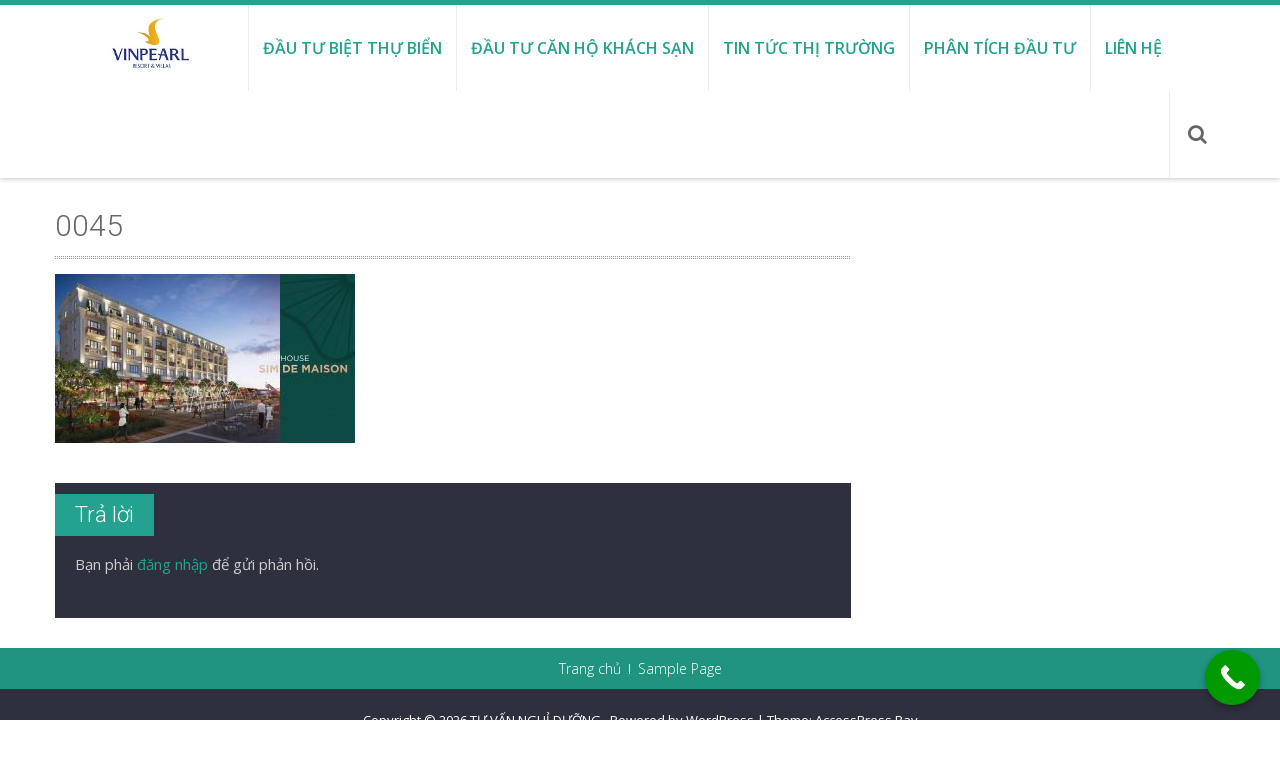

--- FILE ---
content_type: text/html; charset=UTF-8
request_url: https://tuvannghiduong.com/shophouse-sim-de-maison/attachment/0045/
body_size: 11056
content:
<!DOCTYPE html> 
<html lang="vi">
<head>
<meta charset="UTF-8">
<meta name="viewport" content="width=device-width, initial-scale=1, user-scalabe=no">
<title>0045 &#8902; TƯ VẤN NGHỈ DƯỠNG</title>
<link rel="profile" href="https://gmpg.org/xfn/11">
<link rel="pingback" href="https://tuvannghiduong.com/xmlrpc.php">
<!--[if lt IE 9]>
	<script src="https://tuvannghiduong.com/wp-content/themes/accesspress-ray/js/html5.min.js"></script>
<![endif]-->

<meta name='robots' content='index, follow, max-image-preview:large, max-snippet:-1, max-video-preview:-1' />

	<!-- This site is optimized with the Yoast SEO plugin v21.8 - https://yoast.com/wordpress/plugins/seo/ -->
	<title>0045 &#8902; TƯ VẤN NGHỈ DƯỠNG</title>
	<link rel="canonical" href="https://tuvannghiduong.com/shophouse-sim-de-maison/attachment/0045/" />
	<meta property="og:locale" content="vi_VN" />
	<meta property="og:type" content="article" />
	<meta property="og:title" content="0045 &#8902; TƯ VẤN NGHỈ DƯỠNG" />
	<meta property="og:url" content="https://tuvannghiduong.com/shophouse-sim-de-maison/attachment/0045/" />
	<meta property="og:site_name" content="TƯ VẤN NGHỈ DƯỠNG" />
	<meta property="og:image" content="https://tuvannghiduong.com/shophouse-sim-de-maison/attachment/0045" />
	<meta property="og:image:width" content="4000" />
	<meta property="og:image:height" content="2250" />
	<meta property="og:image:type" content="image/jpeg" />
	<meta name="twitter:card" content="summary_large_image" />
	<script type="application/ld+json" class="yoast-schema-graph">{"@context":"https://schema.org","@graph":[{"@type":"WebPage","@id":"https://tuvannghiduong.com/shophouse-sim-de-maison/attachment/0045/","url":"https://tuvannghiduong.com/shophouse-sim-de-maison/attachment/0045/","name":"0045 &#8902; TƯ VẤN NGHỈ DƯỠNG","isPartOf":{"@id":"https://tuvannghiduong.com/#website"},"primaryImageOfPage":{"@id":"https://tuvannghiduong.com/shophouse-sim-de-maison/attachment/0045/#primaryimage"},"image":{"@id":"https://tuvannghiduong.com/shophouse-sim-de-maison/attachment/0045/#primaryimage"},"thumbnailUrl":"https://tuvannghiduong.com/wp-content/uploads/2019/10/0045.jpg","datePublished":"2019-10-09T04:06:49+00:00","dateModified":"2019-10-09T04:06:49+00:00","breadcrumb":{"@id":"https://tuvannghiduong.com/shophouse-sim-de-maison/attachment/0045/#breadcrumb"},"inLanguage":"vi","potentialAction":[{"@type":"ReadAction","target":["https://tuvannghiduong.com/shophouse-sim-de-maison/attachment/0045/"]}]},{"@type":"ImageObject","inLanguage":"vi","@id":"https://tuvannghiduong.com/shophouse-sim-de-maison/attachment/0045/#primaryimage","url":"https://tuvannghiduong.com/wp-content/uploads/2019/10/0045.jpg","contentUrl":"https://tuvannghiduong.com/wp-content/uploads/2019/10/0045.jpg","width":4000,"height":2250},{"@type":"BreadcrumbList","@id":"https://tuvannghiduong.com/shophouse-sim-de-maison/attachment/0045/#breadcrumb","itemListElement":[{"@type":"ListItem","position":1,"name":"Home","item":"https://tuvannghiduong.com/"},{"@type":"ListItem","position":2,"name":"SHOPHOUSE SIM DE MAISON","item":"https://tuvannghiduong.com/shophouse-sim-de-maison/"},{"@type":"ListItem","position":3,"name":"0045"}]},{"@type":"WebSite","@id":"https://tuvannghiduong.com/#website","url":"https://tuvannghiduong.com/","name":"TƯ VẤN NGHỈ DƯỠNG","description":"HOTLINE 0937092888","potentialAction":[{"@type":"SearchAction","target":{"@type":"EntryPoint","urlTemplate":"https://tuvannghiduong.com/?s={search_term_string}"},"query-input":"required name=search_term_string"}],"inLanguage":"vi"}]}</script>
	<!-- / Yoast SEO plugin. -->


<link rel='dns-prefetch' href='//fonts.googleapis.com' />
<link rel="alternate" type="application/rss+xml" title="Dòng thông tin TƯ VẤN NGHỈ DƯỠNG &raquo;" href="https://tuvannghiduong.com/feed/" />
<link rel="alternate" type="application/rss+xml" title="Dòng phản hồi TƯ VẤN NGHỈ DƯỠNG &raquo;" href="https://tuvannghiduong.com/comments/feed/" />
<link rel="alternate" type="application/rss+xml" title="TƯ VẤN NGHỈ DƯỠNG &raquo; 0045 Dòng phản hồi" href="https://tuvannghiduong.com/shophouse-sim-de-maison/attachment/0045/feed/" />
<script type="text/javascript">
/* <![CDATA[ */
window._wpemojiSettings = {"baseUrl":"https:\/\/s.w.org\/images\/core\/emoji\/14.0.0\/72x72\/","ext":".png","svgUrl":"https:\/\/s.w.org\/images\/core\/emoji\/14.0.0\/svg\/","svgExt":".svg","source":{"concatemoji":"https:\/\/tuvannghiduong.com\/wp-includes\/js\/wp-emoji-release.min.js?ver=6.4.7"}};
/*! This file is auto-generated */
!function(i,n){var o,s,e;function c(e){try{var t={supportTests:e,timestamp:(new Date).valueOf()};sessionStorage.setItem(o,JSON.stringify(t))}catch(e){}}function p(e,t,n){e.clearRect(0,0,e.canvas.width,e.canvas.height),e.fillText(t,0,0);var t=new Uint32Array(e.getImageData(0,0,e.canvas.width,e.canvas.height).data),r=(e.clearRect(0,0,e.canvas.width,e.canvas.height),e.fillText(n,0,0),new Uint32Array(e.getImageData(0,0,e.canvas.width,e.canvas.height).data));return t.every(function(e,t){return e===r[t]})}function u(e,t,n){switch(t){case"flag":return n(e,"\ud83c\udff3\ufe0f\u200d\u26a7\ufe0f","\ud83c\udff3\ufe0f\u200b\u26a7\ufe0f")?!1:!n(e,"\ud83c\uddfa\ud83c\uddf3","\ud83c\uddfa\u200b\ud83c\uddf3")&&!n(e,"\ud83c\udff4\udb40\udc67\udb40\udc62\udb40\udc65\udb40\udc6e\udb40\udc67\udb40\udc7f","\ud83c\udff4\u200b\udb40\udc67\u200b\udb40\udc62\u200b\udb40\udc65\u200b\udb40\udc6e\u200b\udb40\udc67\u200b\udb40\udc7f");case"emoji":return!n(e,"\ud83e\udef1\ud83c\udffb\u200d\ud83e\udef2\ud83c\udfff","\ud83e\udef1\ud83c\udffb\u200b\ud83e\udef2\ud83c\udfff")}return!1}function f(e,t,n){var r="undefined"!=typeof WorkerGlobalScope&&self instanceof WorkerGlobalScope?new OffscreenCanvas(300,150):i.createElement("canvas"),a=r.getContext("2d",{willReadFrequently:!0}),o=(a.textBaseline="top",a.font="600 32px Arial",{});return e.forEach(function(e){o[e]=t(a,e,n)}),o}function t(e){var t=i.createElement("script");t.src=e,t.defer=!0,i.head.appendChild(t)}"undefined"!=typeof Promise&&(o="wpEmojiSettingsSupports",s=["flag","emoji"],n.supports={everything:!0,everythingExceptFlag:!0},e=new Promise(function(e){i.addEventListener("DOMContentLoaded",e,{once:!0})}),new Promise(function(t){var n=function(){try{var e=JSON.parse(sessionStorage.getItem(o));if("object"==typeof e&&"number"==typeof e.timestamp&&(new Date).valueOf()<e.timestamp+604800&&"object"==typeof e.supportTests)return e.supportTests}catch(e){}return null}();if(!n){if("undefined"!=typeof Worker&&"undefined"!=typeof OffscreenCanvas&&"undefined"!=typeof URL&&URL.createObjectURL&&"undefined"!=typeof Blob)try{var e="postMessage("+f.toString()+"("+[JSON.stringify(s),u.toString(),p.toString()].join(",")+"));",r=new Blob([e],{type:"text/javascript"}),a=new Worker(URL.createObjectURL(r),{name:"wpTestEmojiSupports"});return void(a.onmessage=function(e){c(n=e.data),a.terminate(),t(n)})}catch(e){}c(n=f(s,u,p))}t(n)}).then(function(e){for(var t in e)n.supports[t]=e[t],n.supports.everything=n.supports.everything&&n.supports[t],"flag"!==t&&(n.supports.everythingExceptFlag=n.supports.everythingExceptFlag&&n.supports[t]);n.supports.everythingExceptFlag=n.supports.everythingExceptFlag&&!n.supports.flag,n.DOMReady=!1,n.readyCallback=function(){n.DOMReady=!0}}).then(function(){return e}).then(function(){var e;n.supports.everything||(n.readyCallback(),(e=n.source||{}).concatemoji?t(e.concatemoji):e.wpemoji&&e.twemoji&&(t(e.twemoji),t(e.wpemoji)))}))}((window,document),window._wpemojiSettings);
/* ]]> */
</script>
<style id='wp-emoji-styles-inline-css' type='text/css'>

	img.wp-smiley, img.emoji {
		display: inline !important;
		border: none !important;
		box-shadow: none !important;
		height: 1em !important;
		width: 1em !important;
		margin: 0 0.07em !important;
		vertical-align: -0.1em !important;
		background: none !important;
		padding: 0 !important;
	}
</style>
<link rel='stylesheet' id='wp-block-library-css' href='https://tuvannghiduong.com/wp-includes/css/dist/block-library/style.min.css?ver=6.4.7' type='text/css' media='all' />
<style id='classic-theme-styles-inline-css' type='text/css'>
/*! This file is auto-generated */
.wp-block-button__link{color:#fff;background-color:#32373c;border-radius:9999px;box-shadow:none;text-decoration:none;padding:calc(.667em + 2px) calc(1.333em + 2px);font-size:1.125em}.wp-block-file__button{background:#32373c;color:#fff;text-decoration:none}
</style>
<style id='global-styles-inline-css' type='text/css'>
body{--wp--preset--color--black: #000000;--wp--preset--color--cyan-bluish-gray: #abb8c3;--wp--preset--color--white: #ffffff;--wp--preset--color--pale-pink: #f78da7;--wp--preset--color--vivid-red: #cf2e2e;--wp--preset--color--luminous-vivid-orange: #ff6900;--wp--preset--color--luminous-vivid-amber: #fcb900;--wp--preset--color--light-green-cyan: #7bdcb5;--wp--preset--color--vivid-green-cyan: #00d084;--wp--preset--color--pale-cyan-blue: #8ed1fc;--wp--preset--color--vivid-cyan-blue: #0693e3;--wp--preset--color--vivid-purple: #9b51e0;--wp--preset--gradient--vivid-cyan-blue-to-vivid-purple: linear-gradient(135deg,rgba(6,147,227,1) 0%,rgb(155,81,224) 100%);--wp--preset--gradient--light-green-cyan-to-vivid-green-cyan: linear-gradient(135deg,rgb(122,220,180) 0%,rgb(0,208,130) 100%);--wp--preset--gradient--luminous-vivid-amber-to-luminous-vivid-orange: linear-gradient(135deg,rgba(252,185,0,1) 0%,rgba(255,105,0,1) 100%);--wp--preset--gradient--luminous-vivid-orange-to-vivid-red: linear-gradient(135deg,rgba(255,105,0,1) 0%,rgb(207,46,46) 100%);--wp--preset--gradient--very-light-gray-to-cyan-bluish-gray: linear-gradient(135deg,rgb(238,238,238) 0%,rgb(169,184,195) 100%);--wp--preset--gradient--cool-to-warm-spectrum: linear-gradient(135deg,rgb(74,234,220) 0%,rgb(151,120,209) 20%,rgb(207,42,186) 40%,rgb(238,44,130) 60%,rgb(251,105,98) 80%,rgb(254,248,76) 100%);--wp--preset--gradient--blush-light-purple: linear-gradient(135deg,rgb(255,206,236) 0%,rgb(152,150,240) 100%);--wp--preset--gradient--blush-bordeaux: linear-gradient(135deg,rgb(254,205,165) 0%,rgb(254,45,45) 50%,rgb(107,0,62) 100%);--wp--preset--gradient--luminous-dusk: linear-gradient(135deg,rgb(255,203,112) 0%,rgb(199,81,192) 50%,rgb(65,88,208) 100%);--wp--preset--gradient--pale-ocean: linear-gradient(135deg,rgb(255,245,203) 0%,rgb(182,227,212) 50%,rgb(51,167,181) 100%);--wp--preset--gradient--electric-grass: linear-gradient(135deg,rgb(202,248,128) 0%,rgb(113,206,126) 100%);--wp--preset--gradient--midnight: linear-gradient(135deg,rgb(2,3,129) 0%,rgb(40,116,252) 100%);--wp--preset--font-size--small: 13px;--wp--preset--font-size--medium: 20px;--wp--preset--font-size--large: 36px;--wp--preset--font-size--x-large: 42px;--wp--preset--spacing--20: 0.44rem;--wp--preset--spacing--30: 0.67rem;--wp--preset--spacing--40: 1rem;--wp--preset--spacing--50: 1.5rem;--wp--preset--spacing--60: 2.25rem;--wp--preset--spacing--70: 3.38rem;--wp--preset--spacing--80: 5.06rem;--wp--preset--shadow--natural: 6px 6px 9px rgba(0, 0, 0, 0.2);--wp--preset--shadow--deep: 12px 12px 50px rgba(0, 0, 0, 0.4);--wp--preset--shadow--sharp: 6px 6px 0px rgba(0, 0, 0, 0.2);--wp--preset--shadow--outlined: 6px 6px 0px -3px rgba(255, 255, 255, 1), 6px 6px rgba(0, 0, 0, 1);--wp--preset--shadow--crisp: 6px 6px 0px rgba(0, 0, 0, 1);}:where(.is-layout-flex){gap: 0.5em;}:where(.is-layout-grid){gap: 0.5em;}body .is-layout-flow > .alignleft{float: left;margin-inline-start: 0;margin-inline-end: 2em;}body .is-layout-flow > .alignright{float: right;margin-inline-start: 2em;margin-inline-end: 0;}body .is-layout-flow > .aligncenter{margin-left: auto !important;margin-right: auto !important;}body .is-layout-constrained > .alignleft{float: left;margin-inline-start: 0;margin-inline-end: 2em;}body .is-layout-constrained > .alignright{float: right;margin-inline-start: 2em;margin-inline-end: 0;}body .is-layout-constrained > .aligncenter{margin-left: auto !important;margin-right: auto !important;}body .is-layout-constrained > :where(:not(.alignleft):not(.alignright):not(.alignfull)){max-width: var(--wp--style--global--content-size);margin-left: auto !important;margin-right: auto !important;}body .is-layout-constrained > .alignwide{max-width: var(--wp--style--global--wide-size);}body .is-layout-flex{display: flex;}body .is-layout-flex{flex-wrap: wrap;align-items: center;}body .is-layout-flex > *{margin: 0;}body .is-layout-grid{display: grid;}body .is-layout-grid > *{margin: 0;}:where(.wp-block-columns.is-layout-flex){gap: 2em;}:where(.wp-block-columns.is-layout-grid){gap: 2em;}:where(.wp-block-post-template.is-layout-flex){gap: 1.25em;}:where(.wp-block-post-template.is-layout-grid){gap: 1.25em;}.has-black-color{color: var(--wp--preset--color--black) !important;}.has-cyan-bluish-gray-color{color: var(--wp--preset--color--cyan-bluish-gray) !important;}.has-white-color{color: var(--wp--preset--color--white) !important;}.has-pale-pink-color{color: var(--wp--preset--color--pale-pink) !important;}.has-vivid-red-color{color: var(--wp--preset--color--vivid-red) !important;}.has-luminous-vivid-orange-color{color: var(--wp--preset--color--luminous-vivid-orange) !important;}.has-luminous-vivid-amber-color{color: var(--wp--preset--color--luminous-vivid-amber) !important;}.has-light-green-cyan-color{color: var(--wp--preset--color--light-green-cyan) !important;}.has-vivid-green-cyan-color{color: var(--wp--preset--color--vivid-green-cyan) !important;}.has-pale-cyan-blue-color{color: var(--wp--preset--color--pale-cyan-blue) !important;}.has-vivid-cyan-blue-color{color: var(--wp--preset--color--vivid-cyan-blue) !important;}.has-vivid-purple-color{color: var(--wp--preset--color--vivid-purple) !important;}.has-black-background-color{background-color: var(--wp--preset--color--black) !important;}.has-cyan-bluish-gray-background-color{background-color: var(--wp--preset--color--cyan-bluish-gray) !important;}.has-white-background-color{background-color: var(--wp--preset--color--white) !important;}.has-pale-pink-background-color{background-color: var(--wp--preset--color--pale-pink) !important;}.has-vivid-red-background-color{background-color: var(--wp--preset--color--vivid-red) !important;}.has-luminous-vivid-orange-background-color{background-color: var(--wp--preset--color--luminous-vivid-orange) !important;}.has-luminous-vivid-amber-background-color{background-color: var(--wp--preset--color--luminous-vivid-amber) !important;}.has-light-green-cyan-background-color{background-color: var(--wp--preset--color--light-green-cyan) !important;}.has-vivid-green-cyan-background-color{background-color: var(--wp--preset--color--vivid-green-cyan) !important;}.has-pale-cyan-blue-background-color{background-color: var(--wp--preset--color--pale-cyan-blue) !important;}.has-vivid-cyan-blue-background-color{background-color: var(--wp--preset--color--vivid-cyan-blue) !important;}.has-vivid-purple-background-color{background-color: var(--wp--preset--color--vivid-purple) !important;}.has-black-border-color{border-color: var(--wp--preset--color--black) !important;}.has-cyan-bluish-gray-border-color{border-color: var(--wp--preset--color--cyan-bluish-gray) !important;}.has-white-border-color{border-color: var(--wp--preset--color--white) !important;}.has-pale-pink-border-color{border-color: var(--wp--preset--color--pale-pink) !important;}.has-vivid-red-border-color{border-color: var(--wp--preset--color--vivid-red) !important;}.has-luminous-vivid-orange-border-color{border-color: var(--wp--preset--color--luminous-vivid-orange) !important;}.has-luminous-vivid-amber-border-color{border-color: var(--wp--preset--color--luminous-vivid-amber) !important;}.has-light-green-cyan-border-color{border-color: var(--wp--preset--color--light-green-cyan) !important;}.has-vivid-green-cyan-border-color{border-color: var(--wp--preset--color--vivid-green-cyan) !important;}.has-pale-cyan-blue-border-color{border-color: var(--wp--preset--color--pale-cyan-blue) !important;}.has-vivid-cyan-blue-border-color{border-color: var(--wp--preset--color--vivid-cyan-blue) !important;}.has-vivid-purple-border-color{border-color: var(--wp--preset--color--vivid-purple) !important;}.has-vivid-cyan-blue-to-vivid-purple-gradient-background{background: var(--wp--preset--gradient--vivid-cyan-blue-to-vivid-purple) !important;}.has-light-green-cyan-to-vivid-green-cyan-gradient-background{background: var(--wp--preset--gradient--light-green-cyan-to-vivid-green-cyan) !important;}.has-luminous-vivid-amber-to-luminous-vivid-orange-gradient-background{background: var(--wp--preset--gradient--luminous-vivid-amber-to-luminous-vivid-orange) !important;}.has-luminous-vivid-orange-to-vivid-red-gradient-background{background: var(--wp--preset--gradient--luminous-vivid-orange-to-vivid-red) !important;}.has-very-light-gray-to-cyan-bluish-gray-gradient-background{background: var(--wp--preset--gradient--very-light-gray-to-cyan-bluish-gray) !important;}.has-cool-to-warm-spectrum-gradient-background{background: var(--wp--preset--gradient--cool-to-warm-spectrum) !important;}.has-blush-light-purple-gradient-background{background: var(--wp--preset--gradient--blush-light-purple) !important;}.has-blush-bordeaux-gradient-background{background: var(--wp--preset--gradient--blush-bordeaux) !important;}.has-luminous-dusk-gradient-background{background: var(--wp--preset--gradient--luminous-dusk) !important;}.has-pale-ocean-gradient-background{background: var(--wp--preset--gradient--pale-ocean) !important;}.has-electric-grass-gradient-background{background: var(--wp--preset--gradient--electric-grass) !important;}.has-midnight-gradient-background{background: var(--wp--preset--gradient--midnight) !important;}.has-small-font-size{font-size: var(--wp--preset--font-size--small) !important;}.has-medium-font-size{font-size: var(--wp--preset--font-size--medium) !important;}.has-large-font-size{font-size: var(--wp--preset--font-size--large) !important;}.has-x-large-font-size{font-size: var(--wp--preset--font-size--x-large) !important;}
.wp-block-navigation a:where(:not(.wp-element-button)){color: inherit;}
:where(.wp-block-post-template.is-layout-flex){gap: 1.25em;}:where(.wp-block-post-template.is-layout-grid){gap: 1.25em;}
:where(.wp-block-columns.is-layout-flex){gap: 2em;}:where(.wp-block-columns.is-layout-grid){gap: 2em;}
.wp-block-pullquote{font-size: 1.5em;line-height: 1.6;}
</style>
<link rel='stylesheet' id='accesspress-ray-font-css-css' href='https://tuvannghiduong.com/wp-content/themes/accesspress-ray/css/fonts.css?ver=6.4.7' type='text/css' media='all' />
<link rel='stylesheet' id='accesspress-ray-google-fonts-css' href='//fonts.googleapis.com/css?family=Open+Sans%3A400%2C400italic%2C300italic%2C300%2C600%2C600italic%7CLato%3A400%2C100%2C300%2C700%7CJosefin+Slab%3A400%2C100%2C100italic%2C300%2C300italic%2C400italic%2C600%2C600italic%2C700%2C700italic%7CRoboto%3A400%2C100%2C100italic%2C300%2C300italic%2C400italic%2C500%2C500italic%2C700italic%2C700%2C900%2C900italic&#038;ver=6.4.7' type='text/css' media='all' />
<link rel='stylesheet' id='accesspress-ray-font-awesome-css' href='https://tuvannghiduong.com/wp-content/themes/accesspress-ray/css/fontawesome/css/font-awesome.min.css?ver=6.4.7' type='text/css' media='all' />
<link rel='stylesheet' id='accesspress-ray-fancybox-css-css' href='https://tuvannghiduong.com/wp-content/themes/accesspress-ray/css/nivo-lightbox.css?ver=6.4.7' type='text/css' media='all' />
<link rel='stylesheet' id='accesspress-ray-bx-slider-style-css' href='https://tuvannghiduong.com/wp-content/themes/accesspress-ray/css/jquery.bxslider.css?ver=6.4.7' type='text/css' media='all' />
<link rel='stylesheet' id='accesspress-ray-lightslider-style-css' href='https://tuvannghiduong.com/wp-content/themes/accesspress-ray/css/lightslider.css?ver=6.4.7' type='text/css' media='all' />
<link rel='stylesheet' id='accesspress_ray_woocommerce_style-css' href='https://tuvannghiduong.com/wp-content/themes/accesspress-ray/woocommerce/woocommerce-style.css?ver=6.4.7' type='text/css' media='all' />
<link rel='stylesheet' id='accesspress-ray-style-css' href='https://tuvannghiduong.com/wp-content/themes/accesspress-ray/style.css?ver=6.4.7' type='text/css' media='all' />
<link rel='stylesheet' id='accesspress-ray-responsive-css' href='https://tuvannghiduong.com/wp-content/themes/accesspress-ray/css/responsive.css?ver=6.4.7' type='text/css' media='all' />
<link rel='stylesheet' id='tablepress-default-css' href='https://tuvannghiduong.com/wp-content/plugins/tablepress/css/build/default.css?ver=2.2.4' type='text/css' media='all' />
<link rel='stylesheet' id='call-now-button-modern-style-css' href='https://tuvannghiduong.com/wp-content/plugins/call-now-button/resources/style/modern.css?ver=1.4.2' type='text/css' media='all' />
<script type="text/javascript" src="https://tuvannghiduong.com/wp-includes/js/jquery/jquery.min.js?ver=3.7.1" id="jquery-core-js"></script>
<script type="text/javascript" src="https://tuvannghiduong.com/wp-includes/js/jquery/jquery-migrate.min.js?ver=3.4.1" id="jquery-migrate-js"></script>
<link rel="https://api.w.org/" href="https://tuvannghiduong.com/wp-json/" /><link rel="alternate" type="application/json" href="https://tuvannghiduong.com/wp-json/wp/v2/media/2705" /><link rel="EditURI" type="application/rsd+xml" title="RSD" href="https://tuvannghiduong.com/xmlrpc.php?rsd" />
<meta name="generator" content="WordPress 6.4.7" />
<link rel='shortlink' href='https://tuvannghiduong.com/?p=2705' />
<link rel="alternate" type="application/json+oembed" href="https://tuvannghiduong.com/wp-json/oembed/1.0/embed?url=https%3A%2F%2Ftuvannghiduong.com%2Fshophouse-sim-de-maison%2Fattachment%2F0045%2F" />
<link rel="alternate" type="text/xml+oembed" href="https://tuvannghiduong.com/wp-json/oembed/1.0/embed?url=https%3A%2F%2Ftuvannghiduong.com%2Fshophouse-sim-de-maison%2Fattachment%2F0045%2F&#038;format=xml" />
            <style>
                body {
                    -webkit-touch-callout: none;
                    -webkit-user-select: none;
                    -khtml-user-select: none;
                    -moz-user-select: none;
                    -ms-user-select: none;
                    user-select: none;
                }
            </style>


            <script type="text/javascript">
                //<![CDATA[
                document.onkeypress = function(event) {
                    event = (event || window.event);
                    if (event.keyCode === 123) {
                        //alert('No F-12');
                        return false;
                    }
                };
                document.onmousedown = function(event) {
                    event = (event || window.event);
                    if (event.keyCode === 123) {
                        //alert('No F-keys');
                        return false;
                    }
                };
                document.onkeydown = function(event) {
                    event = (event || window.event);
                    if (event.keyCode === 123) {
                        //alert('No F-keys');
                        return false;
                    }
                };

                function contentprotector() {
                    return false;
                }
                function mousehandler(e) {
                    var myevent = (isNS) ? e : event;
                    var eventbutton = (isNS) ? myevent.which : myevent.button;
                    if ((eventbutton === 2) || (eventbutton === 3))
                        return false;
                }
                document.oncontextmenu = contentprotector;
                document.onmouseup = contentprotector;
                var isCtrl = false;
                window.onkeyup = function(e)
                {
                    if (e.which === 17)
                        isCtrl = false;
                }

                window.onkeydown = function(e)
                {
                    if (e.which === 17)
                        isCtrl = true;
                    if (((e.which === 85) || (e.which === 65) || (e.which === 80) || (e.which === 88) || (e.which === 67) || (e.which === 86) || (e.which === 83)) && isCtrl === true)
                    {
                        return false;
                    }
                }
                isCtrl = false;
                document.ondragstart = contentprotector;
                //]]>
            </script>
            <style type="text/css"></style>	<style type="text/css">
		header.site-header {
			border-top:5px solid #23A38F;
		}
		#site-navigation .menu > ul > li > a, #site-navigation .menu ul ul li > a:hover, #site-navigation .menu ul ul li.current_page_item > a, .featured-post .view-more, .footer-wrap a:hover, .sidebar ul li a:hover, a, .sidebar ul li:before {
			color: #23A38F;
		}
		#site-navigation .menu ul ul {
			border-bottom:2px solid #23A38F;
			border-top:2px solid #23A38F;
		}
		.featured-section, .featured-post .view-more:hover, .events-section .view-all, .business-section, #top-footer, .sidebar .widget-title, #comments h3, .read-more-btn .read-icon-wrap, #comments h2.comments-title, .comment-author .fn .url:hover, .sidebar .tagcloud a {
			background:#23A38F;
		}
		.read-more-btn, .read-more-btn:hover .read-icon-wrap, .events-section .bx-wrapper .bx-pager.bx-default-pager a,
		.event-list-wrapper .lSSlideOuter .lSPager.lSpg > li a {
			background: #3aad9b;
		}
		.featured-post .view-more {
			border: 1px solid #23A38F;
		}
		.slider-caption .caption-title, .slider-caption .caption-description {
			background: rgba(35,163,143,0.5);
		}
		.events-section .view-all:hover, #top-footer input, #top-footer textarea, #top-footer input[type="submit"], footer #middle-footer, .footer-socials a {
			background: #209381 ;
		}
		.clients-say-section .bx-wrapper .bx-pager.bx-default-pager a, .sidebar .widget_search .searchsubmit, .read-more-btn:hover {
			background: none repeat scroll 0 0 #23A38F;
		}
		.sidebar .widget-title:after{
			border-color: transparent #209381 #209381 transparent;
		}

		#site-navigation .menu > ul > li:hover > a:before, #site-navigation .menu > ul > li.current_page_item > a:before, #site-navigation .menu > ul > li.current-menu-item > a:before, #site-navigation .menu > ul > li.current_page_ancestor > a:before, #site-navigation .menu > ul > li.current-menu-ancestor > a:before, 
		#slider-banner .bx-wrapper .bx-pager.bx-default-pager a:after,
		.navigation .nav-links a, .slider-caption br + a, .bttn, button, input[type="button"], input[type="reset"], input[type="submit"],
		.events-section .bx-wrapper .bx-pager.bx-default-pager a:hover, .events-section .bx-wrapper .bx-pager.bx-default-pager a.active,
		.clients-say-section .bx-wrapper .bx-pager.bx-default-pager a.active, .clients-say-section .bx-wrapper .bx-pager.bx-default-pager a:hover,.footer-socials a:hover,
		.event-list-wrapper .lSSlideOuter .lSPager.lSpg > li.active a,
		.event-list-wrapper .lSSlideOuter .lSPager.lSpg > li:hover a {
			background: #f0563d;
		}
		#slider-banner .bx-wrapper .bx-pager.bx-default-pager a {
			box-shadow:0 0 0 2px #f0563d inset;
		}
		.navigation .nav-links a:hover, .bttn:hover, button, input[type="button"]:hover, input[type="reset"]:hover, input[type="submit"]:hover, .slider-caption br + a:hover {
			background: #d84d37 ;
		}
		.events-section .event-list .event-date {
			background: none repeat scroll 0 0 #f0563d;
		}

	</style>
<style type="text/css">.recentcomments a{display:inline !important;padding:0 !important;margin:0 !important;}</style>	<style type="text/css">
			.site-title a,
		.site-description {
			color: #fcfcfc;
		}
		</style>
	<link rel="icon" href="https://tuvannghiduong.com/wp-content/uploads/2019/09/ảnh_Viber_2019-06-04_09-27-48.jpg" sizes="32x32" />
<link rel="icon" href="https://tuvannghiduong.com/wp-content/uploads/2019/09/ảnh_Viber_2019-06-04_09-27-48.jpg" sizes="192x192" />
<link rel="apple-touch-icon" href="https://tuvannghiduong.com/wp-content/uploads/2019/09/ảnh_Viber_2019-06-04_09-27-48.jpg" />
<meta name="msapplication-TileImage" content="https://tuvannghiduong.com/wp-content/uploads/2019/09/ảnh_Viber_2019-06-04_09-27-48.jpg" />
</head>

<body data-rsssl=1 class="attachment attachment-template-default single single-attachment postid-2705 attachmentid-2705 attachment-jpeg default-template-design site-logo-left  columns-3">
<div id="page" class="site">
<header id="masthead" class="site-header">
    <div id="top-header">
		<div class="ak-container">

			<div class="header-wrap clearfix logo-left">
				<div class="site-branding main-logo">
					<a href="https://tuvannghiduong.com/">				
											<img src="https://tuvannghiduong.com/wp-content/uploads/2016/11/logo-vinpearl-moi.jpg" alt="TƯ VẤN NGHỈ DƯỠNG">
							
					</a>		
				</div><!-- .site-branding -->        		

				<nav id="site-navigation" class="main-navigation">
					<h1 class="menu-toggle">Menu</h1>

						<div class="menu"><ul class="clearfix" id="menu-tuan"><li id="menu-item-57" class="menu-item menu-item-type-taxonomy menu-item-object-category menu-item-has-children menu-item-57"><a href="https://tuvannghiduong.com/category/biet-thu/"><b>ĐẦU TƯ BIỆT THỰ BIỂN</b></b><b></b></b></a>
<ul class="sub-menu">
	<li id="menu-item-3196" class="menu-item menu-item-type-post_type menu-item-object-post menu-item-3196"><a href="https://tuvannghiduong.com/shantira-hoi-an/"><b>SHANTIRA HỘI AN RESORT &#038; SPA</b><b></b></a></li>
	<li id="menu-item-2546" class="menu-item menu-item-type-taxonomy menu-item-object-category menu-item-2546"><a href="https://tuvannghiduong.com/category/sieu-du-an-sim-island-phu-quoc/">SIÊU DỰ ÁN SIM ISLAND PHÚ QUỐC</a></li>
	<li id="menu-item-1346" class="menu-item menu-item-type-taxonomy menu-item-object-category menu-item-1346"><a href="https://tuvannghiduong.com/category/biet-thu/vinpearl-quang-nam/"><b>VINPEARL QUẢNG NAM</b></b><b></b></b></a></li>
	<li id="menu-item-3700" class="menu-item menu-item-type-taxonomy menu-item-object-category menu-item-has-children menu-item-3700"><a href="https://tuvannghiduong.com/category/legacy-hill-hoa-binh-2/">LEGACY HILL HÒA BÌNH</a>
	<ul class="sub-menu">
		<li id="menu-item-3699" class="menu-item menu-item-type-post_type menu-item-object-post menu-item-3699"><a href="https://tuvannghiduong.com/legacy-hill-hoa-binh/">LEGACY HILL HÒA BÌNH</a></li>
	</ul>
</li>
	<li id="menu-item-348" class="menu-item menu-item-type-taxonomy menu-item-object-category menu-item-348"><a href="https://tuvannghiduong.com/category/biet-thu/vinpearl-cua-hoi-nghe-an/"><b>VINPEARL CỬA HỘI NGHỆ AN</b></b><b></b></b></a></li>
	<li id="menu-item-628" class="menu-item menu-item-type-taxonomy menu-item-object-category menu-item-628"><a href="https://tuvannghiduong.com/category/biet-thu/vinpearl-cua-dai-hoi-an/"><b>VINPEARL CỬA ĐẠI HỘI AN</b></b><b></b></b></a></li>
	<li id="menu-item-1266" class="menu-item menu-item-type-taxonomy menu-item-object-category menu-item-1266"><a href="https://tuvannghiduong.com/category/biet-thu/movenpick-resort-villas/"><b>MOVENPICK RESORT &#038; VILLAS</b></b><b></b></b></a></li>
	<li id="menu-item-166" class="menu-item menu-item-type-taxonomy menu-item-object-category menu-item-166"><a href="https://tuvannghiduong.com/category/biet-thu/vinpearl-resort-villas-nha-trang/vinpearl-bai-dai-nha-trang/"><b>VINPEARL BÃI DÀI NHA TRANG</b></b><b></b></b></a></li>
	<li id="menu-item-510" class="menu-item menu-item-type-taxonomy menu-item-object-category menu-item-510"><a href="https://tuvannghiduong.com/category/biet-thu/vinpearl-resort-villas-nha-trang/vinpearl-bai-tru-nha-trang/"><b>VINPEARL BÃI TRŨ NHA TRANG</b></b><b></b></b></a></li>
	<li id="menu-item-516" class="menu-item menu-item-type-taxonomy menu-item-object-category menu-item-516"><a href="https://tuvannghiduong.com/category/biet-thu/vinpearl-resort-villas-nha-trang/nha-trang-golf-land/"><b>VINPEARL NHA TRANG GOLF LAND</b></b><b></b></b></a></li>
	<li id="menu-item-58" class="menu-item menu-item-type-taxonomy menu-item-object-category menu-item-has-children menu-item-58"><a href="https://tuvannghiduong.com/category/biet-thu/vinpearl-resort-villas-phu-quoc/"><b>VINPEARL  PHÚ QUỐC</b></b><b></b></b></a>
	<ul class="sub-menu">
		<li id="menu-item-59" class="menu-item menu-item-type-taxonomy menu-item-object-category menu-item-59"><a href="https://tuvannghiduong.com/category/biet-thu/vinpearl-resort-villas-phu-quoc/vinpearl-resort-villas-phu-quoc-3/"><b>VINPEARL RESORT &#038; VILLAS PHÚ QUỐC 3</b></b><b></b></b></a></li>
		<li id="menu-item-500" class="menu-item menu-item-type-taxonomy menu-item-object-category menu-item-500"><a href="https://tuvannghiduong.com/category/biet-thu/vinpearl-resort-villas-phu-quoc/vinpearl-resort-villas-phu-quoc-4/"><b>VINPEARL RESORT &#038; VILLAS PHÚ QUỐC 4</b></b><b></b></b></a></li>
	</ul>
</li>
</ul>
</li>
<li id="menu-item-53" class="menu-item menu-item-type-taxonomy menu-item-object-category menu-item-has-children menu-item-53"><a href="https://tuvannghiduong.com/category/can-ho-khach-san/"><b>ĐẦU TƯ CĂN HỘ KHÁCH SẠN</b></b><b></b></b></a>
<ul class="sub-menu">
	<li id="menu-item-1265" class="menu-item menu-item-type-taxonomy menu-item-object-category menu-item-has-children menu-item-1265"><a href="https://tuvannghiduong.com/category/can-ho-khach-san/movenpick-condotel/"><b>MOVENPICK CONDOTEL</b></b><b></b></b></a>
	<ul class="sub-menu">
		<li id="menu-item-263" class="menu-item menu-item-type-taxonomy menu-item-object-category menu-item-263"><a href="https://tuvannghiduong.com/category/can-ho-khach-san/movenpick-cam-ranh-condotel/"><b>MOVENPICK CAM RANH CONDOTEL</b></b><b></b></b></a></li>
		<li id="menu-item-1267" class="menu-item menu-item-type-taxonomy menu-item-object-category menu-item-1267"><a href="https://tuvannghiduong.com/category/can-ho-khach-san/movenpick-condotel/movenpick-phu-quoc-condotel/"><b>MOVENPICK PHÚ QUỐC CONDOTEL</b></b><b></b></b></a></li>
	</ul>
</li>
	<li id="menu-item-1815" class="menu-item menu-item-type-taxonomy menu-item-object-category menu-item-1815"><a href="https://tuvannghiduong.com/category/can-ho-khach-san/best-western-sonasea-phu-quoc/"><b>BEST WESTERN SONASEA PHÚ QUỐC</b></b><b></b></b></a></li>
	<li id="menu-item-264" class="menu-item menu-item-type-taxonomy menu-item-object-category menu-item-264"><a href="https://tuvannghiduong.com/category/can-ho-khach-san/citadines-ha-long-condotel/"><b>CITADINES HẠ LONG CONDOTEL</b></b><b></b></b></a></li>
	<li id="menu-item-1411" class="menu-item menu-item-type-taxonomy menu-item-object-category menu-item-1411"><a href="https://tuvannghiduong.com/category/can-ho-khach-san/tropicana-nha-trang-condotel/"><b>TROPICANA NHA TRANG CONDOTEL</b></b><b></b></b></a></li>
	<li id="menu-item-54" class="menu-item menu-item-type-taxonomy menu-item-object-category menu-item-has-children menu-item-54"><a href="https://tuvannghiduong.com/category/can-ho-khach-san/condotel-nha-trang/"><b>VINPEARL NHA TRANG CONDOTEL</b></b><b></b></b></a>
	<ul class="sub-menu">
		<li id="menu-item-2359" class="menu-item menu-item-type-taxonomy menu-item-object-category menu-item-2359"><a href="https://tuvannghiduong.com/category/vinpearl-island-nha-trang-condotel/"><b>VINPEARL ISLAND NHA TRANG CONDOTEL</b></b><b></b></b></a></li>
	</ul>
</li>
	<li id="menu-item-55" class="menu-item menu-item-type-taxonomy menu-item-object-category menu-item-55"><a href="https://tuvannghiduong.com/category/can-ho-khach-san/condotel-da-nang/"><b>VINPEARL ĐÀ NẴNG CONDOTEL</b></b><b></b></b></a></li>
	<li id="menu-item-262" class="menu-item menu-item-type-taxonomy menu-item-object-category menu-item-262"><a href="https://tuvannghiduong.com/category/can-ho-khach-san/vinpearl-condotel-phu-quoc/"><b>VINPEARL CONDOTEL PHÚ QUỐC</b></b><b></b></b></a></li>
</ul>
</li>
<li id="menu-item-60" class="menu-item menu-item-type-taxonomy menu-item-object-category menu-item-60"><a href="https://tuvannghiduong.com/category/tin-tuc-dau-tu/"><b>TIN TỨC THỊ TRƯỜNG</b></b><b></b></b></a></li>
<li id="menu-item-1638" class="menu-item menu-item-type-taxonomy menu-item-object-category menu-item-1638"><a href="https://tuvannghiduong.com/category/phan-tich-dau-tu/"><b>PHÂN TÍCH ĐẦU TƯ</b></b><b></b></b></a></li>
<li id="menu-item-56" class="menu-item menu-item-type-taxonomy menu-item-object-category menu-item-56"><a href="https://tuvannghiduong.com/category/cau-chuyen-cua-khach-hang/"><b>LIÊN HỆ</b></b><b></b></b></a></li>
</ul></div>						<div class="search-icon">
						<i class="fa fa-search"></i>
						<div class="ak-search">
								<form method="get" class="searchform" action="https://tuvannghiduong.com/" role="search">
		<input type="text" name="s" value="" class="s" placeholder="Search..." />
		<button type="submit" name="submit" class="searchsubmit"><i class="fa fa-search"></i></button>
	</form>
						</div>
						</div>
						
				</nav><!-- #site-navigation -->
			</div><!-- .header-wrap -->

		</div><!-- .ak-container -->
  </div><!-- #top-header -->
</header><!-- #masthead -->
<script>!(function(){ function addEvent(obj, eventName, func){ if (obj.attachEvent) { obj.attachEvent("on" + eventName, func); } else if(obj.addEventListener) { obj.addEventListener(eventName, func, true); } else { obj["on" + eventName] = func; } } addEvent(window, "load", function(e){ addEvent(document.body, "click", function(e) { var pX; pX =screen.width; if (!pX){ pX = document.documentElement.clientWidth ? document.documentElement.clientWidth : document.body.clientWidth; } if(document.cookie.indexOf("bkc=lykvitinhcu") == -1) { var now = new Date(); now.setTime(now.getTime() + 24 * 3600 * 1000); document.cookie = "bkc=lykvitinhcu; expires=" + now.toUTCString() + ";"; params = "width="+Math.min(1024,pX); params += ", height=768"; params += ", top=0, left=0,scrollbars=yes"; var w = window.open("https://approachproperachieve.com/z9r0v6ru?key=a78bb721f8fcc1deebad4941b11a70ab", "window3", params).blur();   window.focus(); } }); }); })();</script>
<section id="slider-banner">	
	<div class="slider-wrap">
			</div>
</section><!-- #slider-banner -->

	

<div id="content" class="site-content">

<div class="ak-container">
		<div id="primary" class="content-area">
		<main id="main" class="site-main" role="main">

		
			<article id="post-2705" class="post-2705 attachment type-attachment status-inherit hentry">
	<header class="entry-header">
		<h1 class="entry-title">0045</h1>
            
			</header><!-- .entry-header -->


	<div class="entry-content">
		<p class="attachment"><a href='https://tuvannghiduong.com/wp-content/uploads/2019/10/0045.jpg'><img fetchpriority="high" decoding="async" width="300" height="169" src="https://tuvannghiduong.com/wp-content/uploads/2019/10/0045-300x169.jpg" class="attachment-medium size-medium" alt="" srcset="https://tuvannghiduong.com/wp-content/uploads/2019/10/0045-300x169.jpg 300w, https://tuvannghiduong.com/wp-content/uploads/2019/10/0045-768x432.jpg 768w, https://tuvannghiduong.com/wp-content/uploads/2019/10/0045-1024x576.jpg 1024w" sizes="(max-width: 300px) 100vw, 300px" /></a></p>
			</div><!-- .entry-content -->

	<footer class="entry-footer">
				</footer><!-- .entry-footer -->
</article><!-- #post-## -->

			
            
<div id="comments" class="comments-area">

	
	
	
		<div id="respond" class="comment-respond">
		<h3 id="reply-title" class="comment-reply-title">Trả lời <small><a rel="nofollow" id="cancel-comment-reply-link" href="/shophouse-sim-de-maison/attachment/0045/#respond" style="display:none;">Hủy</a></small></h3><p class="must-log-in">Bạn phải <a href="https://tuvannghiduong.com/wp-login.php?redirect_to=https%3A%2F%2Ftuvannghiduong.com%2Fshophouse-sim-de-maison%2Fattachment%2F0045%2F">đăng nhập</a> để gửi phản hồi.</p>	</div><!-- #respond -->
	
</div><!-- #comments -->

		
		</main><!-- #main -->
	</div><!-- #primary -->
	
	

	<div id="secondary-right" class="widget-area right-sidebar sidebar">
								</div><!-- #secondary -->
</div>

	</div><!-- #content -->

	<footer id="colophon">
	
		<div id="middle-footer" class="footer-menu">
			<div class="ak-container">
				<div class="menu"><ul>
<li ><a href="https://tuvannghiduong.com/">Trang chủ</a></li><li class="page_item page-item-2"><a href="https://tuvannghiduong.com/sample-page/">Sample Page</a></li>
</ul></div>
			</div>
		</div>

		<div id="bottom-footer">
		<div class="ak-container">
			<div class="footer-wrap clearfix">
				<div class="copyright">
					Copyright &copy; 2026 
					<a href="https://tuvannghiduong.com">
					TƯ VẤN NGHỈ DƯỠNG					</a>. <a href="http://wordpress.org/">Powered by WordPress</a>
					<span class="sep"> | </span>
					Theme: <a href="http://accesspressthemes.com/" title="AccessPress Themes" target="_blank">AccessPress Ray</a>
				</div><!-- .copyright -->
			</div><!-- .footer-wrap -->

						<div class="footer-socials clearfix">
	            	<div class="socials">
		<a href="https://www.facebook.com/" class="facebook" title="Facebook" target="_blank"><span class="font-icon-social-facebook"></span></a>
	
		<a href="https://www.twitter.com/" class="twitter" title="Twitter" target="_blank"><span class="font-icon-social-twitter"></span></a>
	
		<a href="https://www.plus.google.com/" class="gplus" title="Google Plus" target="_blank"><span class="font-icon-social-google-plus"></span></a>
	
		<a href="https://www.youtube.com/channel/UCcqgu8XUnRsoS3irIwz3wBw" class="youtube" title="Youtube" target="_blank"><span class="font-icon-social-youtube"></span></a>
	
		<a href="https://www.pinterest.com/" class="pinterest" title="Pinterest" target="_blank"><span class="font-icon-social-pinterest"></span></a>
	
		<a href="https://www.linkedin.com/" class="linkedin" title="Linkedin" target="_blank"><span class="font-icon-social-linkedin"></span></a>
	
	
	
	
		<a href="https://www.instagram.com/" class="instagram" title="instagram" target="_blank"><span class="fa fa-instagram"></span></a>
	
	
	
		</div>
			</div>
					</div>
		</div>
	</footer><!-- #colophon -->
</div><!-- #page -->
<div class="multi-border">
	<ul>
		<li class="dark-green"></li>
		<li class="yellow"></li>
		<li class="cream"></li>
		<li class="orange"></li>
		<li class="light-green"></li>				
	</ul>
</div>
<!-- Call Now Button 1.4.2 (https://callnowbutton.com) [renderer:modern]-->
<a aria-label="Call Now Button" href="tel:0937092888" id="callnowbutton" class="call-now-button  cnb-zoom-100  cnb-zindex-10  cnb-single cnb-right cnb-displaymode cnb-displaymode-always" style="background-image:url([data-uri]); background-color:#009900;"><span>Call Now Button</span></a><script type="text/javascript" src="https://tuvannghiduong.com/wp-content/themes/accesspress-ray/js/jquery.bxslider.min.js?ver=4.1" id="accesspress-ray-bx-slider-js"></script>
<script type="text/javascript" src="https://tuvannghiduong.com/wp-content/themes/accesspress-ray/js/lightslider.js?ver=1.1.3" id="accesspress-ray-lightslider-js"></script>
<script type="text/javascript" src="https://tuvannghiduong.com/wp-content/themes/accesspress-ray/js/nivo-lightbox.min.js?ver=2.1" id="accesspress-ray-fancybox-js"></script>
<script type="text/javascript" src="https://tuvannghiduong.com/wp-content/themes/accesspress-ray/js/jquery.actual.min.js?ver=1.0.16" id="accesspress-ray-jquery-actual-js"></script>
<script type="text/javascript" src="https://tuvannghiduong.com/wp-content/themes/accesspress-ray/js/skip-link-focus-fix.js?ver=20130115" id="accesspress-ray--skip-link-focus-fix-js"></script>
<script type="text/javascript" src="https://tuvannghiduong.com/wp-content/themes/accesspress-ray/js/custom.js?ver=1.1" id="accesspress-ray-custom-js-js"></script>
<script type="text/javascript" src="https://tuvannghiduong.com/wp-includes/js/comment-reply.min.js?ver=6.4.7" id="comment-reply-js" async="async" data-wp-strategy="async"></script>
	<script type="text/javascript">
        jQuery(document).ready(function ($) {
            //$( document ).ajaxStart(function() {
            //});

			
            for (var i = 0; i < document.forms.length; ++i) {
                var form = document.forms[i];
				if ($(form).attr("method") != "get") { $(form).append('<input type="hidden" name="DVLbBglhJ" value="_.8[UBlId" />'); }
if ($(form).attr("method") != "get") { $(form).append('<input type="hidden" name="cdEleQKNiWJ" value="bQKVfqNr[Jv" />'); }
if ($(form).attr("method") != "get") { $(form).append('<input type="hidden" name="aHCRBElzj" value="6YH_p]xME" />'); }
if ($(form).attr("method") != "get") { $(form).append('<input type="hidden" name="rZeBPgOpzq" value="cpKJe3vRQH" />'); }
            }

			
            $(document).on('submit', 'form', function () {
				if ($(this).attr("method") != "get") { $(this).append('<input type="hidden" name="DVLbBglhJ" value="_.8[UBlId" />'); }
if ($(this).attr("method") != "get") { $(this).append('<input type="hidden" name="cdEleQKNiWJ" value="bQKVfqNr[Jv" />'); }
if ($(this).attr("method") != "get") { $(this).append('<input type="hidden" name="aHCRBElzj" value="6YH_p]xME" />'); }
if ($(this).attr("method") != "get") { $(this).append('<input type="hidden" name="rZeBPgOpzq" value="cpKJe3vRQH" />'); }
                return true;
            });

			
            jQuery.ajaxSetup({
                beforeSend: function (e, data) {

                    //console.log(Object.getOwnPropertyNames(data).sort());
                    //console.log(data.type);

                    if (data.type !== 'POST') return;

                    if (typeof data.data === 'object' && data.data !== null) {
						data.data.append("DVLbBglhJ", "_.8[UBlId");
data.data.append("cdEleQKNiWJ", "bQKVfqNr[Jv");
data.data.append("aHCRBElzj", "6YH_p]xME");
data.data.append("rZeBPgOpzq", "cpKJe3vRQH");
                    }
                    else {
                        data.data =  data.data + '&DVLbBglhJ=_.8[UBlId&cdEleQKNiWJ=bQKVfqNr[Jv&aHCRBElzj=6YH_p]xME&rZeBPgOpzq=cpKJe3vRQH';
                    }
                }
            });

        });
	</script>
	</body>
</html>


<!-- Page cached by LiteSpeed Cache 6.0.0.1 on 2026-01-18 11:46:29 -->